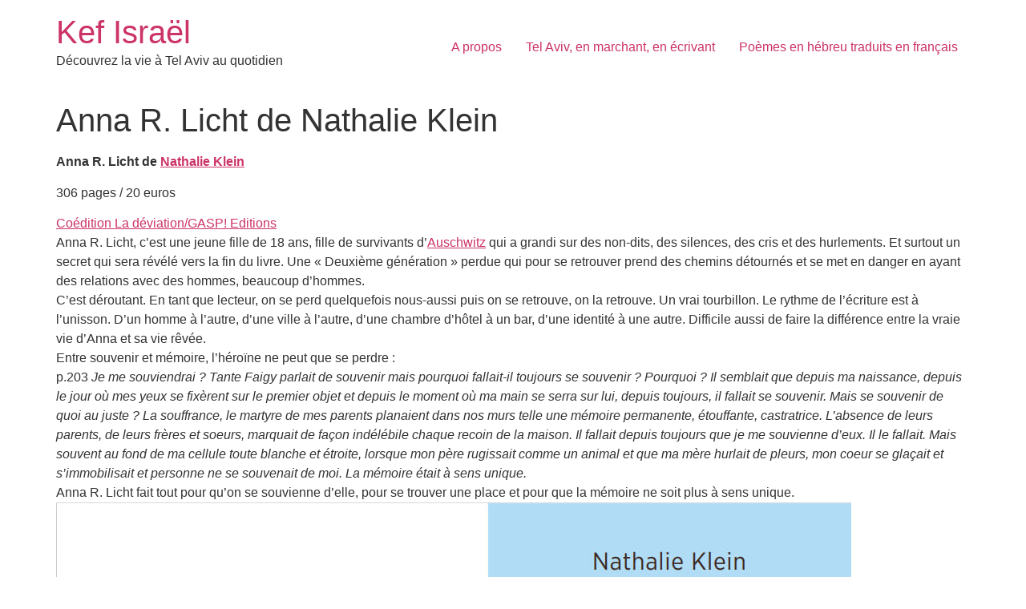

--- FILE ---
content_type: text/html; charset=UTF-8
request_url: https://kefisrael.com/2022/05/10/anna-r-licht-de-nathalie-klein/
body_size: 7646
content:
<!doctype html>
<html lang="fr-FR">
<head>
	<meta charset="UTF-8">
	<meta name="viewport" content="width=device-width, initial-scale=1">
	<link rel="profile" href="https://gmpg.org/xfn/11">
	<title>Anna R. Licht de Nathalie Klein &#8211; Kef Israël</title>
<meta name='robots' content='max-image-preview:large' />
	<style>img:is([sizes="auto" i], [sizes^="auto," i]) { contain-intrinsic-size: 3000px 1500px }</style>
	<link rel="alternate" type="application/rss+xml" title="Kef Israël &raquo; Flux" href="https://kefisrael.com/feed/" />
<link rel="alternate" type="application/rss+xml" title="Kef Israël &raquo; Flux des commentaires" href="https://kefisrael.com/comments/feed/" />
<link rel="alternate" type="application/rss+xml" title="Kef Israël &raquo; Anna R. Licht de Nathalie Klein Flux des commentaires" href="https://kefisrael.com/2022/05/10/anna-r-licht-de-nathalie-klein/feed/" />
<script>
window._wpemojiSettings = {"baseUrl":"https:\/\/s.w.org\/images\/core\/emoji\/16.0.1\/72x72\/","ext":".png","svgUrl":"https:\/\/s.w.org\/images\/core\/emoji\/16.0.1\/svg\/","svgExt":".svg","source":{"concatemoji":"https:\/\/kefisrael.com\/wp-includes\/js\/wp-emoji-release.min.js?ver=6.8.3"}};
/*! This file is auto-generated */
!function(s,n){var o,i,e;function c(e){try{var t={supportTests:e,timestamp:(new Date).valueOf()};sessionStorage.setItem(o,JSON.stringify(t))}catch(e){}}function p(e,t,n){e.clearRect(0,0,e.canvas.width,e.canvas.height),e.fillText(t,0,0);var t=new Uint32Array(e.getImageData(0,0,e.canvas.width,e.canvas.height).data),a=(e.clearRect(0,0,e.canvas.width,e.canvas.height),e.fillText(n,0,0),new Uint32Array(e.getImageData(0,0,e.canvas.width,e.canvas.height).data));return t.every(function(e,t){return e===a[t]})}function u(e,t){e.clearRect(0,0,e.canvas.width,e.canvas.height),e.fillText(t,0,0);for(var n=e.getImageData(16,16,1,1),a=0;a<n.data.length;a++)if(0!==n.data[a])return!1;return!0}function f(e,t,n,a){switch(t){case"flag":return n(e,"\ud83c\udff3\ufe0f\u200d\u26a7\ufe0f","\ud83c\udff3\ufe0f\u200b\u26a7\ufe0f")?!1:!n(e,"\ud83c\udde8\ud83c\uddf6","\ud83c\udde8\u200b\ud83c\uddf6")&&!n(e,"\ud83c\udff4\udb40\udc67\udb40\udc62\udb40\udc65\udb40\udc6e\udb40\udc67\udb40\udc7f","\ud83c\udff4\u200b\udb40\udc67\u200b\udb40\udc62\u200b\udb40\udc65\u200b\udb40\udc6e\u200b\udb40\udc67\u200b\udb40\udc7f");case"emoji":return!a(e,"\ud83e\udedf")}return!1}function g(e,t,n,a){var r="undefined"!=typeof WorkerGlobalScope&&self instanceof WorkerGlobalScope?new OffscreenCanvas(300,150):s.createElement("canvas"),o=r.getContext("2d",{willReadFrequently:!0}),i=(o.textBaseline="top",o.font="600 32px Arial",{});return e.forEach(function(e){i[e]=t(o,e,n,a)}),i}function t(e){var t=s.createElement("script");t.src=e,t.defer=!0,s.head.appendChild(t)}"undefined"!=typeof Promise&&(o="wpEmojiSettingsSupports",i=["flag","emoji"],n.supports={everything:!0,everythingExceptFlag:!0},e=new Promise(function(e){s.addEventListener("DOMContentLoaded",e,{once:!0})}),new Promise(function(t){var n=function(){try{var e=JSON.parse(sessionStorage.getItem(o));if("object"==typeof e&&"number"==typeof e.timestamp&&(new Date).valueOf()<e.timestamp+604800&&"object"==typeof e.supportTests)return e.supportTests}catch(e){}return null}();if(!n){if("undefined"!=typeof Worker&&"undefined"!=typeof OffscreenCanvas&&"undefined"!=typeof URL&&URL.createObjectURL&&"undefined"!=typeof Blob)try{var e="postMessage("+g.toString()+"("+[JSON.stringify(i),f.toString(),p.toString(),u.toString()].join(",")+"));",a=new Blob([e],{type:"text/javascript"}),r=new Worker(URL.createObjectURL(a),{name:"wpTestEmojiSupports"});return void(r.onmessage=function(e){c(n=e.data),r.terminate(),t(n)})}catch(e){}c(n=g(i,f,p,u))}t(n)}).then(function(e){for(var t in e)n.supports[t]=e[t],n.supports.everything=n.supports.everything&&n.supports[t],"flag"!==t&&(n.supports.everythingExceptFlag=n.supports.everythingExceptFlag&&n.supports[t]);n.supports.everythingExceptFlag=n.supports.everythingExceptFlag&&!n.supports.flag,n.DOMReady=!1,n.readyCallback=function(){n.DOMReady=!0}}).then(function(){return e}).then(function(){var e;n.supports.everything||(n.readyCallback(),(e=n.source||{}).concatemoji?t(e.concatemoji):e.wpemoji&&e.twemoji&&(t(e.twemoji),t(e.wpemoji)))}))}((window,document),window._wpemojiSettings);
</script>
<style id='wp-emoji-styles-inline-css'>

	img.wp-smiley, img.emoji {
		display: inline !important;
		border: none !important;
		box-shadow: none !important;
		height: 1em !important;
		width: 1em !important;
		margin: 0 0.07em !important;
		vertical-align: -0.1em !important;
		background: none !important;
		padding: 0 !important;
	}
</style>
<link rel='stylesheet' id='wp-block-library-css' href='https://kefisrael.com/wp-includes/css/dist/block-library/style.min.css?ver=6.8.3' media='all' />
<style id='global-styles-inline-css'>
:root{--wp--preset--aspect-ratio--square: 1;--wp--preset--aspect-ratio--4-3: 4/3;--wp--preset--aspect-ratio--3-4: 3/4;--wp--preset--aspect-ratio--3-2: 3/2;--wp--preset--aspect-ratio--2-3: 2/3;--wp--preset--aspect-ratio--16-9: 16/9;--wp--preset--aspect-ratio--9-16: 9/16;--wp--preset--color--black: #000000;--wp--preset--color--cyan-bluish-gray: #abb8c3;--wp--preset--color--white: #ffffff;--wp--preset--color--pale-pink: #f78da7;--wp--preset--color--vivid-red: #cf2e2e;--wp--preset--color--luminous-vivid-orange: #ff6900;--wp--preset--color--luminous-vivid-amber: #fcb900;--wp--preset--color--light-green-cyan: #7bdcb5;--wp--preset--color--vivid-green-cyan: #00d084;--wp--preset--color--pale-cyan-blue: #8ed1fc;--wp--preset--color--vivid-cyan-blue: #0693e3;--wp--preset--color--vivid-purple: #9b51e0;--wp--preset--gradient--vivid-cyan-blue-to-vivid-purple: linear-gradient(135deg,rgba(6,147,227,1) 0%,rgb(155,81,224) 100%);--wp--preset--gradient--light-green-cyan-to-vivid-green-cyan: linear-gradient(135deg,rgb(122,220,180) 0%,rgb(0,208,130) 100%);--wp--preset--gradient--luminous-vivid-amber-to-luminous-vivid-orange: linear-gradient(135deg,rgba(252,185,0,1) 0%,rgba(255,105,0,1) 100%);--wp--preset--gradient--luminous-vivid-orange-to-vivid-red: linear-gradient(135deg,rgba(255,105,0,1) 0%,rgb(207,46,46) 100%);--wp--preset--gradient--very-light-gray-to-cyan-bluish-gray: linear-gradient(135deg,rgb(238,238,238) 0%,rgb(169,184,195) 100%);--wp--preset--gradient--cool-to-warm-spectrum: linear-gradient(135deg,rgb(74,234,220) 0%,rgb(151,120,209) 20%,rgb(207,42,186) 40%,rgb(238,44,130) 60%,rgb(251,105,98) 80%,rgb(254,248,76) 100%);--wp--preset--gradient--blush-light-purple: linear-gradient(135deg,rgb(255,206,236) 0%,rgb(152,150,240) 100%);--wp--preset--gradient--blush-bordeaux: linear-gradient(135deg,rgb(254,205,165) 0%,rgb(254,45,45) 50%,rgb(107,0,62) 100%);--wp--preset--gradient--luminous-dusk: linear-gradient(135deg,rgb(255,203,112) 0%,rgb(199,81,192) 50%,rgb(65,88,208) 100%);--wp--preset--gradient--pale-ocean: linear-gradient(135deg,rgb(255,245,203) 0%,rgb(182,227,212) 50%,rgb(51,167,181) 100%);--wp--preset--gradient--electric-grass: linear-gradient(135deg,rgb(202,248,128) 0%,rgb(113,206,126) 100%);--wp--preset--gradient--midnight: linear-gradient(135deg,rgb(2,3,129) 0%,rgb(40,116,252) 100%);--wp--preset--font-size--small: 13px;--wp--preset--font-size--medium: 20px;--wp--preset--font-size--large: 36px;--wp--preset--font-size--x-large: 42px;--wp--preset--spacing--20: 0.44rem;--wp--preset--spacing--30: 0.67rem;--wp--preset--spacing--40: 1rem;--wp--preset--spacing--50: 1.5rem;--wp--preset--spacing--60: 2.25rem;--wp--preset--spacing--70: 3.38rem;--wp--preset--spacing--80: 5.06rem;--wp--preset--shadow--natural: 6px 6px 9px rgba(0, 0, 0, 0.2);--wp--preset--shadow--deep: 12px 12px 50px rgba(0, 0, 0, 0.4);--wp--preset--shadow--sharp: 6px 6px 0px rgba(0, 0, 0, 0.2);--wp--preset--shadow--outlined: 6px 6px 0px -3px rgba(255, 255, 255, 1), 6px 6px rgba(0, 0, 0, 1);--wp--preset--shadow--crisp: 6px 6px 0px rgba(0, 0, 0, 1);}:root { --wp--style--global--content-size: 800px;--wp--style--global--wide-size: 1200px; }:where(body) { margin: 0; }.wp-site-blocks > .alignleft { float: left; margin-right: 2em; }.wp-site-blocks > .alignright { float: right; margin-left: 2em; }.wp-site-blocks > .aligncenter { justify-content: center; margin-left: auto; margin-right: auto; }:where(.wp-site-blocks) > * { margin-block-start: 24px; margin-block-end: 0; }:where(.wp-site-blocks) > :first-child { margin-block-start: 0; }:where(.wp-site-blocks) > :last-child { margin-block-end: 0; }:root { --wp--style--block-gap: 24px; }:root :where(.is-layout-flow) > :first-child{margin-block-start: 0;}:root :where(.is-layout-flow) > :last-child{margin-block-end: 0;}:root :where(.is-layout-flow) > *{margin-block-start: 24px;margin-block-end: 0;}:root :where(.is-layout-constrained) > :first-child{margin-block-start: 0;}:root :where(.is-layout-constrained) > :last-child{margin-block-end: 0;}:root :where(.is-layout-constrained) > *{margin-block-start: 24px;margin-block-end: 0;}:root :where(.is-layout-flex){gap: 24px;}:root :where(.is-layout-grid){gap: 24px;}.is-layout-flow > .alignleft{float: left;margin-inline-start: 0;margin-inline-end: 2em;}.is-layout-flow > .alignright{float: right;margin-inline-start: 2em;margin-inline-end: 0;}.is-layout-flow > .aligncenter{margin-left: auto !important;margin-right: auto !important;}.is-layout-constrained > .alignleft{float: left;margin-inline-start: 0;margin-inline-end: 2em;}.is-layout-constrained > .alignright{float: right;margin-inline-start: 2em;margin-inline-end: 0;}.is-layout-constrained > .aligncenter{margin-left: auto !important;margin-right: auto !important;}.is-layout-constrained > :where(:not(.alignleft):not(.alignright):not(.alignfull)){max-width: var(--wp--style--global--content-size);margin-left: auto !important;margin-right: auto !important;}.is-layout-constrained > .alignwide{max-width: var(--wp--style--global--wide-size);}body .is-layout-flex{display: flex;}.is-layout-flex{flex-wrap: wrap;align-items: center;}.is-layout-flex > :is(*, div){margin: 0;}body .is-layout-grid{display: grid;}.is-layout-grid > :is(*, div){margin: 0;}body{padding-top: 0px;padding-right: 0px;padding-bottom: 0px;padding-left: 0px;}a:where(:not(.wp-element-button)){text-decoration: underline;}:root :where(.wp-element-button, .wp-block-button__link){background-color: #32373c;border-width: 0;color: #fff;font-family: inherit;font-size: inherit;line-height: inherit;padding: calc(0.667em + 2px) calc(1.333em + 2px);text-decoration: none;}.has-black-color{color: var(--wp--preset--color--black) !important;}.has-cyan-bluish-gray-color{color: var(--wp--preset--color--cyan-bluish-gray) !important;}.has-white-color{color: var(--wp--preset--color--white) !important;}.has-pale-pink-color{color: var(--wp--preset--color--pale-pink) !important;}.has-vivid-red-color{color: var(--wp--preset--color--vivid-red) !important;}.has-luminous-vivid-orange-color{color: var(--wp--preset--color--luminous-vivid-orange) !important;}.has-luminous-vivid-amber-color{color: var(--wp--preset--color--luminous-vivid-amber) !important;}.has-light-green-cyan-color{color: var(--wp--preset--color--light-green-cyan) !important;}.has-vivid-green-cyan-color{color: var(--wp--preset--color--vivid-green-cyan) !important;}.has-pale-cyan-blue-color{color: var(--wp--preset--color--pale-cyan-blue) !important;}.has-vivid-cyan-blue-color{color: var(--wp--preset--color--vivid-cyan-blue) !important;}.has-vivid-purple-color{color: var(--wp--preset--color--vivid-purple) !important;}.has-black-background-color{background-color: var(--wp--preset--color--black) !important;}.has-cyan-bluish-gray-background-color{background-color: var(--wp--preset--color--cyan-bluish-gray) !important;}.has-white-background-color{background-color: var(--wp--preset--color--white) !important;}.has-pale-pink-background-color{background-color: var(--wp--preset--color--pale-pink) !important;}.has-vivid-red-background-color{background-color: var(--wp--preset--color--vivid-red) !important;}.has-luminous-vivid-orange-background-color{background-color: var(--wp--preset--color--luminous-vivid-orange) !important;}.has-luminous-vivid-amber-background-color{background-color: var(--wp--preset--color--luminous-vivid-amber) !important;}.has-light-green-cyan-background-color{background-color: var(--wp--preset--color--light-green-cyan) !important;}.has-vivid-green-cyan-background-color{background-color: var(--wp--preset--color--vivid-green-cyan) !important;}.has-pale-cyan-blue-background-color{background-color: var(--wp--preset--color--pale-cyan-blue) !important;}.has-vivid-cyan-blue-background-color{background-color: var(--wp--preset--color--vivid-cyan-blue) !important;}.has-vivid-purple-background-color{background-color: var(--wp--preset--color--vivid-purple) !important;}.has-black-border-color{border-color: var(--wp--preset--color--black) !important;}.has-cyan-bluish-gray-border-color{border-color: var(--wp--preset--color--cyan-bluish-gray) !important;}.has-white-border-color{border-color: var(--wp--preset--color--white) !important;}.has-pale-pink-border-color{border-color: var(--wp--preset--color--pale-pink) !important;}.has-vivid-red-border-color{border-color: var(--wp--preset--color--vivid-red) !important;}.has-luminous-vivid-orange-border-color{border-color: var(--wp--preset--color--luminous-vivid-orange) !important;}.has-luminous-vivid-amber-border-color{border-color: var(--wp--preset--color--luminous-vivid-amber) !important;}.has-light-green-cyan-border-color{border-color: var(--wp--preset--color--light-green-cyan) !important;}.has-vivid-green-cyan-border-color{border-color: var(--wp--preset--color--vivid-green-cyan) !important;}.has-pale-cyan-blue-border-color{border-color: var(--wp--preset--color--pale-cyan-blue) !important;}.has-vivid-cyan-blue-border-color{border-color: var(--wp--preset--color--vivid-cyan-blue) !important;}.has-vivid-purple-border-color{border-color: var(--wp--preset--color--vivid-purple) !important;}.has-vivid-cyan-blue-to-vivid-purple-gradient-background{background: var(--wp--preset--gradient--vivid-cyan-blue-to-vivid-purple) !important;}.has-light-green-cyan-to-vivid-green-cyan-gradient-background{background: var(--wp--preset--gradient--light-green-cyan-to-vivid-green-cyan) !important;}.has-luminous-vivid-amber-to-luminous-vivid-orange-gradient-background{background: var(--wp--preset--gradient--luminous-vivid-amber-to-luminous-vivid-orange) !important;}.has-luminous-vivid-orange-to-vivid-red-gradient-background{background: var(--wp--preset--gradient--luminous-vivid-orange-to-vivid-red) !important;}.has-very-light-gray-to-cyan-bluish-gray-gradient-background{background: var(--wp--preset--gradient--very-light-gray-to-cyan-bluish-gray) !important;}.has-cool-to-warm-spectrum-gradient-background{background: var(--wp--preset--gradient--cool-to-warm-spectrum) !important;}.has-blush-light-purple-gradient-background{background: var(--wp--preset--gradient--blush-light-purple) !important;}.has-blush-bordeaux-gradient-background{background: var(--wp--preset--gradient--blush-bordeaux) !important;}.has-luminous-dusk-gradient-background{background: var(--wp--preset--gradient--luminous-dusk) !important;}.has-pale-ocean-gradient-background{background: var(--wp--preset--gradient--pale-ocean) !important;}.has-electric-grass-gradient-background{background: var(--wp--preset--gradient--electric-grass) !important;}.has-midnight-gradient-background{background: var(--wp--preset--gradient--midnight) !important;}.has-small-font-size{font-size: var(--wp--preset--font-size--small) !important;}.has-medium-font-size{font-size: var(--wp--preset--font-size--medium) !important;}.has-large-font-size{font-size: var(--wp--preset--font-size--large) !important;}.has-x-large-font-size{font-size: var(--wp--preset--font-size--x-large) !important;}
:root :where(.wp-block-pullquote){font-size: 1.5em;line-height: 1.6;}
</style>
<link rel='stylesheet' id='hello-elementor-css' href='https://kefisrael.com/wp-content/themes/hello-elementor/style.min.css?ver=3.4.1' media='all' />
<link rel='stylesheet' id='hello-elementor-theme-style-css' href='https://kefisrael.com/wp-content/themes/hello-elementor/theme.min.css?ver=3.4.1' media='all' />
<link rel='stylesheet' id='hello-elementor-header-footer-css' href='https://kefisrael.com/wp-content/themes/hello-elementor/header-footer.min.css?ver=3.4.1' media='all' />
<link rel="https://api.w.org/" href="https://kefisrael.com/wp-json/" /><link rel="alternate" title="JSON" type="application/json" href="https://kefisrael.com/wp-json/wp/v2/posts/20312" /><link rel="EditURI" type="application/rsd+xml" title="RSD" href="https://kefisrael.com/xmlrpc.php?rsd" />
<link rel="canonical" href="https://kefisrael.com/2022/05/10/anna-r-licht-de-nathalie-klein/" />
<link rel='shortlink' href='https://kefisrael.com/?p=20312' />
<link rel="alternate" title="oEmbed (JSON)" type="application/json+oembed" href="https://kefisrael.com/wp-json/oembed/1.0/embed?url=https%3A%2F%2Fkefisrael.com%2F2022%2F05%2F10%2Fanna-r-licht-de-nathalie-klein%2F" />
<link rel="alternate" title="oEmbed (XML)" type="text/xml+oembed" href="https://kefisrael.com/wp-json/oembed/1.0/embed?url=https%3A%2F%2Fkefisrael.com%2F2022%2F05%2F10%2Fanna-r-licht-de-nathalie-klein%2F&#038;format=xml" />
</head>
<body class="wp-singular post-template-default single single-post postid-20312 single-format-standard wp-embed-responsive wp-theme-hello-elementor hello-elementor-default">


<a class="skip-link screen-reader-text" href="#content">Skip to content</a>


<header id="site-header" class="site-header">

	<div class="site-branding">
					<div class="site-title">
				<a href="https://kefisrael.com/" title="Home" rel="home">
					Kef Israël				</a>
			</div>
						<p class="site-description">
				Découvrez la vie à Tel Aviv au quotidien			</p>
						</div>

			<nav class="site-navigation" aria-label="Main menu">
			<ul id="menu-continuum-revue-des-ecrivains-israeliens-de-langue-francaise" class="menu"><li id="menu-item-8658" class="menu-item menu-item-type-post_type menu-item-object-page menu-item-8658"><a href="https://kefisrael.com/a-propos/">A propos</a></li>
<li id="menu-item-13450" class="menu-item menu-item-type-custom menu-item-object-custom menu-item-13450"><a href="https://kefisrael.com/tel-aviv-en-marchant-en-ecrivant/">Tel Aviv, en marchant, en écrivant</a></li>
<li id="menu-item-18526" class="menu-item menu-item-type-post_type menu-item-object-page menu-item-18526"><a href="https://kefisrael.com/poemes-en-hebreu-traduits-en-francais/">Poèmes en hébreu traduits en français</a></li>
</ul>		</nav>
	</header>

<main id="content" class="site-main post-20312 post type-post status-publish format-standard has-post-thumbnail hentry category-litterature tag-anna-r-licht tag-nathalie-klein">

			<div class="page-header">
			<h1 class="entry-title">Anna R. Licht de Nathalie Klein</h1>		</div>
	
	<div class="page-content">
		<p><strong>Anna R. Licht de <a href="https://anna-r-licht.blogspot.com/">Nathalie Klein</a></strong></p>
<p>306 pages / 20 euros</p>
<div class="value"><a href="https://editionsladeviation.fr/livre/anna-r-licht/">Coédition La déviation/GASP! Editions</a></div>
<div></div>
<div>Anna R. Licht, c&rsquo;est une jeune fille de 18 ans, fille de survivants d&rsquo;<a href="https://kefisrael.com/category/shoah/">Auschwitz</a> qui a grandi sur des non-dits, des silences, des cris et des hurlements. Et surtout un secret qui sera révélé vers la fin du livre. Une « Deuxième génération » perdue qui pour se retrouver prend des chemins détournés et se met en danger en ayant des relations avec des hommes, beaucoup d&rsquo;hommes.</div>
<div>C&rsquo;est déroutant. En tant que lecteur, on se perd quelquefois nous-aussi puis on se retrouve, on la retrouve. Un vrai tourbillon. Le rythme de l&rsquo;écriture est à l&rsquo;unisson. D&rsquo;un homme à l&rsquo;autre, d&rsquo;une ville à l&rsquo;autre, d&rsquo;une chambre d&rsquo;hôtel à un bar, d&rsquo;une identité à une autre. Difficile aussi de faire la différence entre la vraie vie d&rsquo;Anna et sa vie rêvée.</div>
<div></div>
<div>Entre souvenir et mémoire, l&rsquo;héroïne ne peut que se perdre :</div>
<div>p.203 <em>Je me souviendrai ? Tante Faigy parlait de souvenir mais pourquoi fallait-il toujours se souvenir ? Pourquoi ? Il semblait que depuis ma naissance, depuis le jour où mes yeux se fixèrent sur le premier objet et depuis le moment où ma main se serra sur lui, depuis toujours, il fallait se souvenir. Mais se souvenir de quoi au juste ? La souffrance, le martyre de mes parents planaient dans nos murs telle une mémoire permanente, étouffante, castratrice. L&rsquo;absence de leurs parents, de leurs frères et soeurs, marquait de façon indélébile chaque recoin de la maison. Il fallait depuis toujours que je me souvienne d&rsquo;eux. Il le fallait. Mais souvent au fond de ma cellule toute blanche et étroite, lorsque mon père rugissait comme un animal et que ma mère hurlait de pleurs, mon coeur se glaçait et s&rsquo;immobilisait et personne ne se souvenait de moi. La mémoire était à sens unique.</em></div>
<div></div>
<div>Anna R. Licht fait tout pour qu&rsquo;on se souvienne d&rsquo;elle, pour se trouver une place et pour que la mémoire ne soit plus à sens unique.</div>
<div></div>
<div><a href="https://kefisrael.com/wp-content/uploads/2022/04/278027629_10224604124983011_7974401253639617999_n-1.jpg"><img fetchpriority="high" decoding="async" class="aligncenter size-full wp-image-20314" src="https://kefisrael.com/wp-content/uploads/2022/04/278027629_10224604124983011_7974401253639617999_n-1.jpg" alt="" width="992" height="812" srcset="https://kefisrael.com/wp-content/uploads/2022/04/278027629_10224604124983011_7974401253639617999_n-1.jpg 992w, https://kefisrael.com/wp-content/uploads/2022/04/278027629_10224604124983011_7974401253639617999_n-1-300x246.jpg 300w, https://kefisrael.com/wp-content/uploads/2022/04/278027629_10224604124983011_7974401253639617999_n-1-768x629.jpg 768w" sizes="(max-width: 992px) 100vw, 992px" /></a></div>
<div></div>
<div></div>
<div><strong>Anna R. Licht de <a href="https://anna-r-licht.blogspot.com/">Nathalie Klein</a></strong></div>
<div>
<p>306 pages / 20 euros</p>
</div>
<div>
<div dir="auto"><a class="oajrlxb2 g5ia77u1 qu0x051f esr5mh6w e9989ue4 r7d6kgcz rq0escxv nhd2j8a9 nc684nl6 p7hjln8o kvgmc6g5 cxmmr5t8 oygrvhab hcukyx3x jb3vyjys rz4wbd8a qt6c0cv9 a8nywdso i1ao9s8h esuyzwwr f1sip0of lzcic4wl gpro0wi8 q66pz984 b1v8xokw" tabindex="0" role="link" href="https://www.facebook.com/EditionsLaDeviation/?__cft__[0]=[base64]&amp;__tn__=kK-R"><span class="nc684nl6">Editions La Déviation</span></a> et <a class="oajrlxb2 g5ia77u1 qu0x051f esr5mh6w e9989ue4 r7d6kgcz rq0escxv nhd2j8a9 nc684nl6 p7hjln8o kvgmc6g5 cxmmr5t8 oygrvhab hcukyx3x jb3vyjys rz4wbd8a qt6c0cv9 a8nywdso i1ao9s8h esuyzwwr f1sip0of lzcic4wl gpro0wi8 q66pz984 b1v8xokw" tabindex="0" role="link" href="https://www.facebook.com/benjamin.herzberg.3?__cft__[0]=[base64]&amp;__tn__=-]K-R"><span class="nc684nl6">Benjamin Herzberg</span></a> des Gasp! éditions</div>
<div dir="auto"></div>
<div dir="auto"></div>
</div>
<div>
<p>&nbsp;</p>
<div class="value"></div>
</div>

		
				<div class="post-tags">
			<span class="tag-links">Tagged <a href="https://kefisrael.com/tag/anna-r-licht/" rel="tag">Anna R. Licht</a>, <a href="https://kefisrael.com/tag/nathalie-klein/" rel="tag">Nathalie Klein</a></span>		</div>
			</div>

	<section id="comments" class="comments-area">

	
		<div id="respond" class="comment-respond">
		<h2 id="reply-title" class="comment-reply-title">Laisser un commentaire</h2><form action="https://kefisrael.com/wp-comments-post.php?wpe-comment-post=kefisrael" method="post" id="commentform" class="comment-form"><p class="comment-notes"><span id="email-notes">Votre adresse e-mail ne sera pas publiée.</span> <span class="required-field-message">Les champs obligatoires sont indiqués avec <span class="required">*</span></span></p><p class="comment-form-comment"><label for="comment">Commentaire <span class="required">*</span></label> <textarea id="comment" name="comment" cols="45" rows="8" maxlength="65525" required></textarea></p><p class="comment-form-author"><label for="author">Nom</label> <input id="author" name="author" type="text" value="" size="30" maxlength="245" autocomplete="name" /></p>
<p class="comment-form-email"><label for="email">E-mail</label> <input id="email" name="email" type="email" value="" size="30" maxlength="100" aria-describedby="email-notes" autocomplete="email" /></p>
<p class="comment-form-url"><label for="url">Site web</label> <input id="url" name="url" type="url" value="" size="30" maxlength="200" autocomplete="url" /></p>
<p class="form-submit"><input name="submit" type="submit" id="submit" class="submit" value="Laisser un commentaire" /> <input type='hidden' name='comment_post_ID' value='20312' id='comment_post_ID' />
<input type='hidden' name='comment_parent' id='comment_parent' value='0' />
</p></form>	</div><!-- #respond -->
	
</section>

</main>

	<footer id="site-footer" class="site-footer">
			<nav class="site-navigation" aria-label="Footer menu">
			<ul id="menu-continuum-revue-des-ecrivains-israeliens-de-langue-francaise-1" class="menu"><li class="menu-item menu-item-type-post_type menu-item-object-page menu-item-8658"><a href="https://kefisrael.com/a-propos/">A propos</a></li>
<li class="menu-item menu-item-type-custom menu-item-object-custom menu-item-13450"><a href="https://kefisrael.com/tel-aviv-en-marchant-en-ecrivant/">Tel Aviv, en marchant, en écrivant</a></li>
<li class="menu-item menu-item-type-post_type menu-item-object-page menu-item-18526"><a href="https://kefisrael.com/poemes-en-hebreu-traduits-en-francais/">Poèmes en hébreu traduits en français</a></li>
</ul>		</nav>
	</footer>

<script type="speculationrules">
{"prefetch":[{"source":"document","where":{"and":[{"href_matches":"\/*"},{"not":{"href_matches":["\/wp-*.php","\/wp-admin\/*","\/wp-content\/uploads\/*","\/wp-content\/*","\/wp-content\/plugins\/*","\/wp-content\/themes\/hello-elementor\/*","\/*\\?(.+)"]}},{"not":{"selector_matches":"a[rel~=\"nofollow\"]"}},{"not":{"selector_matches":".no-prefetch, .no-prefetch a"}}]},"eagerness":"conservative"}]}
</script>

<script>(function(){function c(){var b=a.contentDocument||a.contentWindow.document;if(b){var d=b.createElement('script');d.innerHTML="window.__CF$cv$params={r:'9988e05549ac6e2a',t:'MTc2MjE0MTQ5OS4wMDAwMDA='};var a=document.createElement('script');a.nonce='';a.src='/cdn-cgi/challenge-platform/scripts/jsd/main.js';document.getElementsByTagName('head')[0].appendChild(a);";b.getElementsByTagName('head')[0].appendChild(d)}}if(document.body){var a=document.createElement('iframe');a.height=1;a.width=1;a.style.position='absolute';a.style.top=0;a.style.left=0;a.style.border='none';a.style.visibility='hidden';document.body.appendChild(a);if('loading'!==document.readyState)c();else if(window.addEventListener)document.addEventListener('DOMContentLoaded',c);else{var e=document.onreadystatechange||function(){};document.onreadystatechange=function(b){e(b);'loading'!==document.readyState&&(document.onreadystatechange=e,c())}}}})();</script></body>
</html>


--- FILE ---
content_type: application/javascript; charset=UTF-8
request_url: https://kefisrael.com/cdn-cgi/challenge-platform/h/b/scripts/jsd/e8e65e95f26d/main.js?
body_size: 4483
content:
window._cf_chl_opt={REqn6:'b'};~function(V3,M,x,k,D,a,C,e){V3=o,function(d,N,VE,V2,y,H){for(VE={d:471,N:561,y:524,H:494,T:551,U:546,l:527,f:520,A:500,c:503},V2=o,y=d();!![];)try{if(H=parseInt(V2(VE.d))/1+-parseInt(V2(VE.N))/2+parseInt(V2(VE.y))/3+-parseInt(V2(VE.H))/4*(-parseInt(V2(VE.T))/5)+-parseInt(V2(VE.U))/6+parseInt(V2(VE.l))/7*(parseInt(V2(VE.f))/8)+-parseInt(V2(VE.A))/9*(parseInt(V2(VE.c))/10),H===N)break;else y.push(y.shift())}catch(T){y.push(y.shift())}}(V,618975),M=this||self,x=M[V3(495)],k={},k[V3(534)]='o',k[V3(552)]='s',k[V3(536)]='u',k[V3(584)]='z',k[V3(530)]='n',k[V3(571)]='I',k[V3(479)]='b',D=k,M[V3(559)]=function(N,y,H,T,Vt,VH,VL,V8,A,X,B,I,W,Z){if(Vt={d:480,N:554,y:575,H:480,T:554,U:568,l:566,f:547,A:568,c:566,n:547,X:493,B:553,I:482,b:514,m:477},VH={d:565,N:482,y:513},VL={d:489,N:569,y:531,H:490},V8=V3,null===y||void 0===y)return T;for(A=G(y),N[V8(Vt.d)][V8(Vt.N)]&&(A=A[V8(Vt.y)](N[V8(Vt.H)][V8(Vt.T)](y))),A=N[V8(Vt.U)][V8(Vt.l)]&&N[V8(Vt.f)]?N[V8(Vt.A)][V8(Vt.c)](new N[(V8(Vt.n))](A)):function(O,V9,R){for(V9=V8,O[V9(VH.d)](),R=0;R<O[V9(VH.N)];O[R]===O[R+1]?O[V9(VH.y)](R+1,1):R+=1);return O}(A),X='nAsAaAb'.split('A'),X=X[V8(Vt.X)][V8(Vt.B)](X),B=0;B<A[V8(Vt.I)];I=A[B],W=Q(N,y,I),X(W)?(Z='s'===W&&!N[V8(Vt.b)](y[I]),V8(Vt.m)===H+I?U(H+I,W):Z||U(H+I,y[I])):U(H+I,W),B++);return T;function U(O,R,V7){V7=o,Object[V7(VL.d)][V7(VL.N)][V7(VL.y)](T,R)||(T[R]=[]),T[R][V7(VL.H)](O)}},a=V3(501)[V3(539)](';'),C=a[V3(493)][V3(553)](a),M[V3(470)]=function(N,y,VU,VV,H,T,U,l){for(VU={d:557,N:482,y:482,H:502,T:490,U:525},VV=V3,H=Object[VV(VU.d)](y),T=0;T<H[VV(VU.N)];T++)if(U=H[T],'f'===U&&(U='N'),N[U]){for(l=0;l<y[H[T]][VV(VU.y)];-1===N[U][VV(VU.H)](y[H[T]][l])&&(C(y[H[T]][l])||N[U][VV(VU.T)]('o.'+y[H[T]][l])),l++);}else N[U]=y[H[T]][VV(VU.U)](function(A){return'o.'+A})},e=function(Vw,VX,Vn,Vp,Vc,VS,N,y,H){return Vw={d:538,N:560},VX={d:528,N:528,y:528,H:490,T:528,U:528,l:528,f:543,A:518,c:490},Vn={d:482},Vp={d:529},Vc={d:482,N:518,y:489,H:569,T:531,U:569,l:531,f:489,A:569,c:531,n:529,X:490,B:490,I:528,b:528,m:531,W:529,Z:490,h:490,O:490,R:529,j:528,s:490,F:543},VS=V3,N=String[VS(Vw.d)],y={'h':function(T,Vf){return Vf={d:478,N:518},null==T?'':y.g(T,6,function(U,Vd){return Vd=o,Vd(Vf.d)[Vd(Vf.N)](U)})},'g':function(T,U,A,Vq,X,B,I,W,Z,O,R,j,s,F,i,z,V0,V1){if(Vq=VS,null==T)return'';for(B={},I={},W='',Z=2,O=3,R=2,j=[],s=0,F=0,i=0;i<T[Vq(Vc.d)];i+=1)if(z=T[Vq(Vc.N)](i),Object[Vq(Vc.y)][Vq(Vc.H)][Vq(Vc.T)](B,z)||(B[z]=O++,I[z]=!0),V0=W+z,Object[Vq(Vc.y)][Vq(Vc.U)][Vq(Vc.l)](B,V0))W=V0;else{if(Object[Vq(Vc.f)][Vq(Vc.A)][Vq(Vc.c)](I,W)){if(256>W[Vq(Vc.n)](0)){for(X=0;X<R;s<<=1,F==U-1?(F=0,j[Vq(Vc.X)](A(s)),s=0):F++,X++);for(V1=W[Vq(Vc.n)](0),X=0;8>X;s=1&V1|s<<1.37,F==U-1?(F=0,j[Vq(Vc.X)](A(s)),s=0):F++,V1>>=1,X++);}else{for(V1=1,X=0;X<R;s=s<<1.77|V1,F==U-1?(F=0,j[Vq(Vc.X)](A(s)),s=0):F++,V1=0,X++);for(V1=W[Vq(Vc.n)](0),X=0;16>X;s=s<<1.77|1&V1,U-1==F?(F=0,j[Vq(Vc.B)](A(s)),s=0):F++,V1>>=1,X++);}Z--,0==Z&&(Z=Math[Vq(Vc.I)](2,R),R++),delete I[W]}else for(V1=B[W],X=0;X<R;s=s<<1|V1&1,U-1==F?(F=0,j[Vq(Vc.B)](A(s)),s=0):F++,V1>>=1,X++);W=(Z--,Z==0&&(Z=Math[Vq(Vc.b)](2,R),R++),B[V0]=O++,String(z))}if(''!==W){if(Object[Vq(Vc.f)][Vq(Vc.U)][Vq(Vc.m)](I,W)){if(256>W[Vq(Vc.W)](0)){for(X=0;X<R;s<<=1,F==U-1?(F=0,j[Vq(Vc.Z)](A(s)),s=0):F++,X++);for(V1=W[Vq(Vc.W)](0),X=0;8>X;s=s<<1|1.2&V1,U-1==F?(F=0,j[Vq(Vc.h)](A(s)),s=0):F++,V1>>=1,X++);}else{for(V1=1,X=0;X<R;s=V1|s<<1,F==U-1?(F=0,j[Vq(Vc.O)](A(s)),s=0):F++,V1=0,X++);for(V1=W[Vq(Vc.R)](0),X=0;16>X;s=s<<1|1&V1,U-1==F?(F=0,j[Vq(Vc.O)](A(s)),s=0):F++,V1>>=1,X++);}Z--,0==Z&&(Z=Math[Vq(Vc.j)](2,R),R++),delete I[W]}else for(V1=B[W],X=0;X<R;s=1.43&V1|s<<1.07,F==U-1?(F=0,j[Vq(Vc.B)](A(s)),s=0):F++,V1>>=1,X++);Z--,0==Z&&R++}for(V1=2,X=0;X<R;s=V1&1|s<<1.76,U-1==F?(F=0,j[Vq(Vc.B)](A(s)),s=0):F++,V1>>=1,X++);for(;;)if(s<<=1,U-1==F){j[Vq(Vc.s)](A(s));break}else F++;return j[Vq(Vc.F)]('')},'j':function(T,VN){return VN=VS,T==null?'':''==T?null:y.i(T[VN(Vn.d)],32768,function(U,Vy){return Vy=VN,T[Vy(Vp.d)](U)})},'i':function(T,U,A,VM,X,B,I,W,Z,O,R,j,s,F,i,z,V1,V0){for(VM=VS,X=[],B=4,I=4,W=3,Z=[],j=A(0),s=U,F=1,O=0;3>O;X[O]=O,O+=1);for(i=0,z=Math[VM(VX.d)](2,2),R=1;R!=z;V0=j&s,s>>=1,0==s&&(s=U,j=A(F++)),i|=R*(0<V0?1:0),R<<=1);switch(i){case 0:for(i=0,z=Math[VM(VX.N)](2,8),R=1;R!=z;V0=s&j,s>>=1,0==s&&(s=U,j=A(F++)),i|=(0<V0?1:0)*R,R<<=1);V1=N(i);break;case 1:for(i=0,z=Math[VM(VX.y)](2,16),R=1;z!=R;V0=j&s,s>>=1,0==s&&(s=U,j=A(F++)),i|=R*(0<V0?1:0),R<<=1);V1=N(i);break;case 2:return''}for(O=X[3]=V1,Z[VM(VX.H)](V1);;){if(F>T)return'';for(i=0,z=Math[VM(VX.T)](2,W),R=1;R!=z;V0=s&j,s>>=1,0==s&&(s=U,j=A(F++)),i|=(0<V0?1:0)*R,R<<=1);switch(V1=i){case 0:for(i=0,z=Math[VM(VX.U)](2,8),R=1;R!=z;V0=j&s,s>>=1,0==s&&(s=U,j=A(F++)),i|=(0<V0?1:0)*R,R<<=1);X[I++]=N(i),V1=I-1,B--;break;case 1:for(i=0,z=Math[VM(VX.l)](2,16),R=1;z!=R;V0=s&j,s>>=1,0==s&&(s=U,j=A(F++)),i|=(0<V0?1:0)*R,R<<=1);X[I++]=N(i),V1=I-1,B--;break;case 2:return Z[VM(VX.f)]('')}if(0==B&&(B=Math[VM(VX.N)](2,W),W++),X[V1])V1=X[V1];else if(V1===I)V1=O+O[VM(VX.A)](0);else return null;Z[VM(VX.c)](V1),X[I++]=O+V1[VM(VX.A)](0),B--,O=V1,0==B&&(B=Math[VM(VX.T)](2,W),W++)}}},H={},H[VS(Vw.N)]=y.h,H}(),g();function v(d,VB,Vx){return VB={d:519},Vx=V3,Math[Vx(VB.d)]()>d}function K(Vl,Vo,y,H,T,U,l){Vo=(Vl={d:556,N:582,y:550,H:533,T:510,U:574,l:508,f:473,A:544,c:497,n:511,X:574,B:563},V3);try{return y=x[Vo(Vl.d)](Vo(Vl.N)),y[Vo(Vl.y)]=Vo(Vl.H),y[Vo(Vl.T)]='-1',x[Vo(Vl.U)][Vo(Vl.l)](y),H=y[Vo(Vl.f)],T={},T=BMiX0(H,H,'',T),T=BMiX0(H,H[Vo(Vl.A)]||H[Vo(Vl.c)],'n.',T),T=BMiX0(H,y[Vo(Vl.n)],'d.',T),x[Vo(Vl.X)][Vo(Vl.B)](y),U={},U.r=T,U.e=null,U}catch(f){return l={},l.r={},l.e=f,l}}function Q(N,y,H,Vg,V5,T){V5=(Vg={d:576,N:568,y:505,H:572},V3);try{return y[H][V5(Vg.d)](function(){}),'p'}catch(U){}try{if(y[H]==null)return y[H]===void 0?'u':'x'}catch(l){return'i'}return N[V5(Vg.N)][V5(Vg.y)](y[H])?'a':y[H]===N[V5(Vg.N)]?'q0':y[H]===!0?'T':y[H]===!1?'F':(T=typeof y[H],V5(Vg.H)==T?Y(N,y[H])?'N':'f':D[T]||'?')}function P(H,T,Vh,Va,U,l,f,A,c,n,X,B){if(Vh={d:492,N:498,y:468,H:491,T:517,U:541,l:580,f:573,A:516,c:515,n:484,X:481,B:578,I:542,b:517,m:476,W:555,Z:517,h:499,O:532,R:526,j:577,s:517,F:487,i:567,z:483,V0:548,V1:558,VO:496,VR:560},Va=V3,!v(.01))return![];l=(U={},U[Va(Vh.d)]=H,U[Va(Vh.N)]=T,U);try{f=M[Va(Vh.y)],A=Va(Vh.H)+M[Va(Vh.T)][Va(Vh.U)]+Va(Vh.l)+f.r+Va(Vh.f),c=new M[(Va(Vh.A))](),c[Va(Vh.c)](Va(Vh.n),A),c[Va(Vh.X)]=2500,c[Va(Vh.B)]=function(){},n={},n[Va(Vh.I)]=M[Va(Vh.b)][Va(Vh.m)],n[Va(Vh.W)]=M[Va(Vh.Z)][Va(Vh.h)],n[Va(Vh.O)]=M[Va(Vh.Z)][Va(Vh.R)],n[Va(Vh.j)]=M[Va(Vh.s)][Va(Vh.F)],X=n,B={},B[Va(Vh.i)]=l,B[Va(Vh.z)]=X,B[Va(Vh.V0)]=Va(Vh.V1),c[Va(Vh.VO)](e[Va(Vh.VR)](B))}catch(I){}}function V(Vz){return Vz='error on cf_chl_props,symbol,detail,__CF$cv$params,toString,XrsK5,71921GseFuH,cloudflare-invisible,contentWindow,addEventListener,/jsd/r/0.6263899841377307:1762139617:ve4OI-HymzHbCPHqx8QxUzDHoyav0JA75Pi7b0jyOUI/,JHRle4,d.cookie,$D4YBx5ZUi89hEdqwrCN6ynkJT12A-O+XMeFpolVWHs0PSLQzfv7uagIbcGR3jmtK,boolean,Object,timeout,length,chctx,POST,http-code:,postMessage,ItCy7,Function,prototype,push,/cdn-cgi/challenge-platform/h/,msg,includes,2672CfPZrc,document,send,navigator,error,mwju8,1091061SgkQNf,_cf_chl_opt;LqFH6;hVbM2;qStf6;tWSG2;llLXq5;dvpE4;ZXhrd5;kmUgV6;oEkGG2;ROBk0;iurWZ5;vsQae6;qTTx8;BMiX0;XrsK5;KHBf4;MliV1,indexOf,20KYdZhn,readyState,isArray,DOMContentLoaded,[native code],appendChild,api,tabIndex,contentDocument,floor,splice,isNaN,open,XMLHttpRequest,_cf_chl_opt,charAt,random,32YytBiK,parent,stringify,status,1642050TxXdNY,map,EqCd5,300608OJCZve,pow,charCodeAt,number,call,chlApiRumWidgetAgeMs,display: none,object,xhr-error,undefined,onerror,fromCharCode,split,getPrototypeOf,REqn6,chlApiSitekey,join,clientInformation,success,946488ZwQlLC,Set,source,now,style,3590fueiCT,string,bind,getOwnPropertyNames,chlApiUrl,createElement,keys,jsd,BMiX0,VvJpbrrmAm,502980NMSWCu,onreadystatechange,removeChild,onload,sort,from,errorInfoObject,Array,hasOwnProperty,loading,bigint,function,/invisible/jsd,body,concat,catch,chlApiClientVersion,ontimeout,sid,/b/ov1/0.6263899841377307:1762139617:ve4OI-HymzHbCPHqx8QxUzDHoyav0JA75Pi7b0jyOUI/,event,iframe'.split(','),V=function(){return Vz},V()}function g(VF,Vs,VR,VC,d,N,y,H,T){if(VF={d:468,N:509,y:504,H:570,T:474,U:506,l:562},Vs={d:504,N:570,y:562},VR={d:583},VC=V3,d=M[VC(VF.d)],!d)return;if(!E())return;(N=![],y=d[VC(VF.N)]===!![],H=function(VK,U){(VK=VC,!N)&&(N=!![],U=K(),J(U.r,function(l){L(d,l)}),U.e&&P(VK(VR.d),U.e))},x[VC(VF.y)]!==VC(VF.H))?H():M[VC(VF.T)]?x[VC(VF.T)](VC(VF.U),H):(T=x[VC(VF.l)]||function(){},x[VC(VF.l)]=function(Ve){Ve=VC,T(),x[Ve(Vs.d)]!==Ve(Vs.N)&&(x[Ve(Vs.y)]=T,H())})}function o(S,d,q){return q=V(),o=function(N,y,M){return N=N-468,M=q[N],M},o(S,d)}function E(VI,Vk,d,N,y,H){return VI={d:468,N:512,y:549},Vk=V3,d=M[Vk(VI.d)],N=3600,y=Math[Vk(VI.N)](+atob(d.t)),H=Math[Vk(VI.N)](Date[Vk(VI.y)]()/1e3),H-y>N?![]:!![]}function L(y,H,Vi,Vv,T,U,l){if(Vi={d:472,N:509,y:545,H:548,T:579,U:581,l:521,f:486,A:579,c:498,n:585,X:521},Vv=V3,T=Vv(Vi.d),!y[Vv(Vi.N)])return;H===Vv(Vi.y)?(U={},U[Vv(Vi.H)]=T,U[Vv(Vi.T)]=y.r,U[Vv(Vi.U)]=Vv(Vi.y),M[Vv(Vi.l)][Vv(Vi.f)](U,'*')):(l={},l[Vv(Vi.H)]=T,l[Vv(Vi.A)]=y.r,l[Vv(Vi.U)]=Vv(Vi.c),l[Vv(Vi.n)]=H,M[Vv(Vi.X)][Vv(Vi.f)](l,'*'))}function Y(d,N,VJ,V4){return VJ={d:488,N:489,y:469,H:531,T:502,U:507},V4=V3,N instanceof d[V4(VJ.d)]&&0<d[V4(VJ.d)][V4(VJ.N)][V4(VJ.y)][V4(VJ.H)](N)[V4(VJ.T)](V4(VJ.U))}function G(d,Vr,V6,N){for(Vr={d:575,N:557,y:540},V6=V3,N=[];null!==d;N=N[V6(Vr.d)](Object[V6(Vr.N)](d)),d=Object[V6(Vr.y)](d));return N}function J(d,N,VZ,VW,Vm,Vb,VD,y,H){VZ={d:468,N:516,y:515,H:484,T:491,U:517,l:541,f:475,A:509,c:481,n:578,X:564,B:537,I:496,b:560,m:522},VW={d:535},Vm={d:523,N:523,y:545,H:485},Vb={d:481},VD=V3,y=M[VD(VZ.d)],H=new M[(VD(VZ.N))](),H[VD(VZ.y)](VD(VZ.H),VD(VZ.T)+M[VD(VZ.U)][VD(VZ.l)]+VD(VZ.f)+y.r),y[VD(VZ.A)]&&(H[VD(VZ.c)]=5e3,H[VD(VZ.n)]=function(VY){VY=VD,N(VY(Vb.d))}),H[VD(VZ.X)]=function(VQ){VQ=VD,H[VQ(Vm.d)]>=200&&H[VQ(Vm.N)]<300?N(VQ(Vm.y)):N(VQ(Vm.H)+H[VQ(Vm.N)])},H[VD(VZ.B)]=function(VG){VG=VD,N(VG(VW.d))},H[VD(VZ.I)](e[VD(VZ.b)](JSON[VD(VZ.m)](d)))}}()